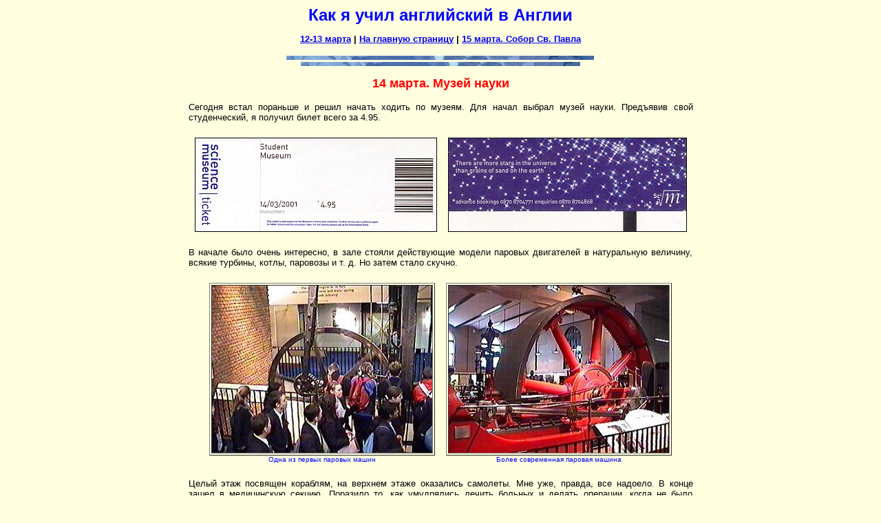

--- FILE ---
content_type: text/html
request_url: https://travel.aviastar.org/britain/science.html
body_size: 1756
content:
<HTML>
<HEAD>
<TITLE>��� � ���� ���������� � ������</TITLE>
</HEAD>

<BODY BGCOLOR=LIGHTYELLOW>

<CENTER>

<font size=-1 face="Verdana, Arial">

<B><font size=+2 color=blue>��� � ���� ���������� � ������</font><P>
<P>
<a href="12-13.html">12-13 �����</a> |
<a href="index.html">�� ������� ��������</a> |
<a href="st-paul.html">15 �����. ����� ��. �����</a>
<P>
<img src="../../image/blueline.gif">
<P>
<font size=+1 color=red>14 �����. ����� �����</font></B><P>

<table width=700><tr><td><font size=-1>
<P ALIGN="JUSTIFY">
������� ����� �������� � ����� ������ ������ �� ������. ��� ����� ������ ����� �����. 
��������� ���� ������������, � ������� ����� ����� �� 4.95. 
</P>

<DIV align="center"><table cellpadding=7>
<tr>
<td>
<img src="tickets/ticket_science_2.jpg" WIDTH=352 HEIGHT=137 ALT='����� � ����� �����'>
</td>
<td>
<img src="tickets/ticket_science_1.jpg" WIDTH=347 HEIGHT=137 ALT='����� � ����� �����'>
</td>
</tr>
</table>
</DIV>

<P ALIGN="JUSTIFY">
� ������ ���� ����� ���������, � ���� ������ ����������� 
������ ������� ���������� � ����������� ��������, ������ �������, �����, �������� � �. �.
�� ����� ����� ������. 
</P>

<DIV align="center"><table cellpadding=7>
<tr>
<td>
<table border=1 cellpadding=0><td><img src="science/science_2.jpg" WIDTH=320 HEIGHT=243 ALT='���� �� ������ ������� �����'></td></table>
<CENTER><font size=1 color=blue>���� �� ������ ������� �����</font>
</td>
<td>
<table border=1 cellpadding=0><td><img src="science/science_1.jpg" WIDTH=320 HEIGHT=243 ALT='����� ����������� ������� ������'></td></table>
<CENTER><font size=1 color=blue>����� ����������� ������� ������</font>
</td>
</tr>
</table>
</DIV>

<P ALIGN="JUSTIFY">
����� ���� �������� ��������, �� ������� ����� ��������� ��������. ��� ���, ������, ��� �������. 
� ����� ����� � ����������� ������. �������� ��, ��� ���������� ������ ������� � ������ ��������, ����� �� ���� ����������� 
������������. ������ �� ����� ���������� � �������� � 1930-� � � 1890-� ����. �����...
</P>

<DIV align="center"><table cellpadding=7>
<tr>
<td>
<table border=1 cellpadding=0><td><img src="science/science_3.jpg" WIDTH=320 HEIGHT=243 ALT='������� ����������'></td></table>
<CENTER><font size=1 color=blue>������� ����������</font>
</td>
<td>
<table border=1 cellpadding=0><td><img src="science/science_6.jpg" WIDTH=320 HEIGHT=243 ALT='������ "�������"'></td></table>
<CENTER><font size=1 color=blue>������ "�������"</font>
</td>
</tr>
</table>
</DIV>

<DIV align="center"><table cellpadding=7>
<tr>
<td>
<table border=1 cellpadding=0><td><img src="science/science_4.jpg" WIDTH=320 HEIGHT=243 ALT='������ �������'></td></table>
<CENTER><font size=1 color=blue>������ �������</font>
</td>
<td>
<table border=1 cellpadding=0><td><img src="science/science_5.jpg" WIDTH=320 HEIGHT=243 ALT='������� "������"'></td></table>
<CENTER><font size=1 color=blue>������� "������"</font>
</td>
</tr>
</table>
</DIV>

<DIV align="center"><table cellpadding=7>
<tr>
<td>
<table border=1 cellpadding=0><td><img src="science/science_8.jpg" WIDTH=320 HEIGHT=243 ALT='��� ������ ��������, ������������� ����� ����������'></td></table>
<CENTER><font size=1 color=blue>��� ������ ��������, ������������� ����������</font>
</td>
<td>
<table border=1 cellpadding=0><td><img src="science/science_9.jpg" WIDTH=320 HEIGHT=243 ALT='� ������� ����� ��� ��� �����'></td></table>
<CENTER><font size=1 color=blue>� ������� ����� ��� ��� �����</font>
</td>
</tr>
</table>
</DIV>

<DIV align="center"><table cellpadding=7>
<tr>
<td>
<table border=1 cellpadding=0><td><img src="science/science_10.jpg" WIDTH=320 HEIGHT=243 ALT='� ������� ����� 70 ��� �����'></td></table>
<CENTER><font size=1 color=blue>� ������� ����� 70 ��� �����</font>
</td>
<td>
<table border=1 cellpadding=0><td><img src="science/science_11.jpg" WIDTH=320 HEIGHT=243 ALT='���� ��������'></td></table>
<CENTER><font size=1 color=blue>���� ��������</font>
</td>
</tr>
</table>
</DIV>

<P ALIGN="JUSTIFY">
� �����, ������������ � �����, � ����� � ������ ������ �� ������� �����.
</P>

<P ALIGN="JUSTIFY">
������� ����� ������� ������� ���������� � ����, � ��������� ��� �������, ����� � ���� ������� ����������. 
�� �-�� ����, ����� �� ������� :)
</P>
</td></tr></table>

<P><CENTER><B>
<img src="../../image/blueline.gif">
<P>
<a href="st-paul.html">15 �����. ����� ��. �����</a>
<P>
<!--begin of Rambler's Top100 code -->
<a href="http://top100.rambler.ru/top100/">
<img src="http://counter.rambler.ru/top100.cnt?807119" alt="" width=1 height=1 border=0></a>
<!--end of Top100 code-->
<BR>
<!--TopList COUNTER--><a target=_top
href="http://top.list.ru/jump?from=1071617"><script language="JavaScript"><!--
d=document;js=10;a=';r='+escape(d.referrer)
//--></script><script language="JavaScript1.1"><!--
js=11;a+=';j='+navigator.javaEnabled()
//--></script><script language="JavaScript1.2"><!--
js=12;s=screen;a+=';s='+s.width+'*'+s.height
a+=';d='+(s.colorDepth?s.colorDepth:s.pixelDepth)
//--></script><script language="JavaScript1.3"><!--
js=13//--></script><script language="JavaScript"><!--
d.write('<img src="http://top.list.ru/counter'+
'?id=1071617;t=30;js='+js+a+'" alt="TopList" '+
'border=0 height=31 width=88>')
if(js>11)d.write('<'+'!-- ')//--></script><noscript><img
src="http://top.list.ru/counter?js=na;id=1071617;t=30"
border=0 height=31 width=88
alt="TopList"></noscript><script language="JavaScript"><!--
if(js>11)d.write('--'+'>')
//--></script></a><!--TopList COUNTER-->

</BODY>
</HTML>
